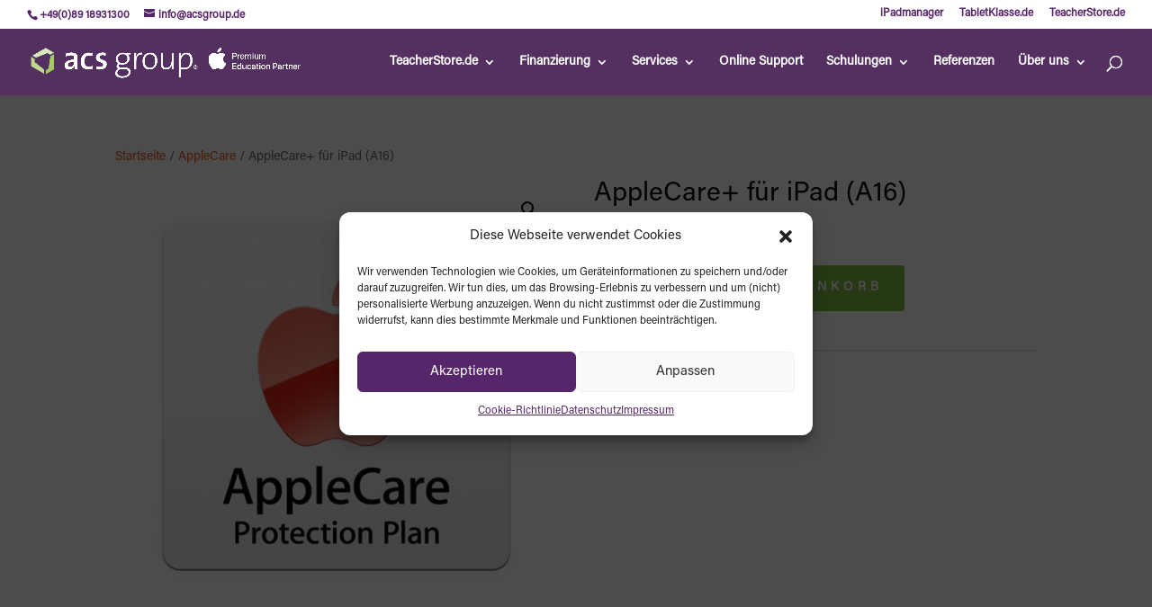

--- FILE ---
content_type: text/css
request_url: https://acsgroup.de/wp-content/et-cache/26588/et-core-unified-cpt-tb-1221-26588.min.css?ver=1762022280
body_size: 496
content:
@font-face{font-family:"Acumin custom";font-display:swap;src:url("https://acsgroup.de//wp-content/uploads/et-fonts/Acumin-RPro.otf") format("opentype")}.et_pb_section_0_tb_footer.et_pb_section{padding-top:43px;padding-bottom:0px;background-color:#f2f2fa!important}.et_pb_row_0_tb_footer.et_pb_row{padding-bottom:5px!important;margin-bottom:0px!important;padding-bottom:5px}.et_pb_image_0_tb_footer{margin-top:1px!important;margin-bottom:11px!important;text-align:left;margin-left:0}.et_pb_text_1_tb_footer{margin-bottom:4px!important}.et_pb_icon_0_tb_footer{text-align:left;margin-left:0}.et_pb_icon_0_tb_footer .et_pb_icon_wrap .et-pb-icon{font-family:ETmodules!important;font-weight:400!important;color:#0e76a8;font-size:30px}.et_pb_row_1_tb_footer.et_pb_row{padding-top:56px!important;padding-bottom:5px!important;margin-bottom:0px!important;padding-top:56px;padding-bottom:5px}.et_pb_text_2_tb_footer{font-weight:600;font-size:12px;margin-bottom:4px!important}.et_pb_section_1_tb_footer.et_pb_section{padding-top:25px;padding-bottom:25px}.et_pb_section_1_tb_footer{width:90%}.et_pb_row_2_tb_footer.et_pb_row{padding-bottom:10px!important;margin-top:2px!important;margin-right:auto!important;margin-left:auto!important;padding-bottom:10px}.et_pb_text_3_tb_footer{line-height:2em;font-size:16px;line-height:2em;max-width:800px}.et_pb_text_3_tb_footer h2{font-family:'Acumin custom',Helvetica,Arial,Lucida,sans-serif;font-weight:700;font-size:45px;line-height:1.2em}.et_pb_row_3_tb_footer.et_pb_row{margin-bottom:0px!important}.et_pb_text_3_tb_footer.et_pb_module{margin-left:auto!important;margin-right:auto!important}@media only screen and (min-width:981px){.et_pb_image_0_tb_footer{width:100%}}@media only screen and (max-width:980px){.et_pb_image_0_tb_footer{margin-top:1px!important;margin-bottom:11px!important;width:60%}.et_pb_image_0_tb_footer .et_pb_image_wrap img{width:auto}.et_pb_icon_0_tb_footer{margin-left:auto;margin-right:auto}.et_pb_row_1_tb_footer.et_pb_row{padding-top:0px!important;padding-bottom:0px!important;padding-top:0px!important;padding-bottom:0px!important}.et_pb_text_3_tb_footer h2{font-size:35px}}@media only screen and (max-width:767px){.et_pb_image_0_tb_footer{margin-top:0px!important;margin-bottom:0px!important;width:40%}.et_pb_image_0_tb_footer .et_pb_image_wrap img{width:auto}.et_pb_icon_0_tb_footer{margin-left:auto;margin-right:auto}.et_pb_row_1_tb_footer.et_pb_row{padding-top:0px!important;padding-bottom:0px!important;padding-top:0px!important;padding-bottom:0px!important}.et_pb_text_3_tb_footer h2{font-size:28px}}